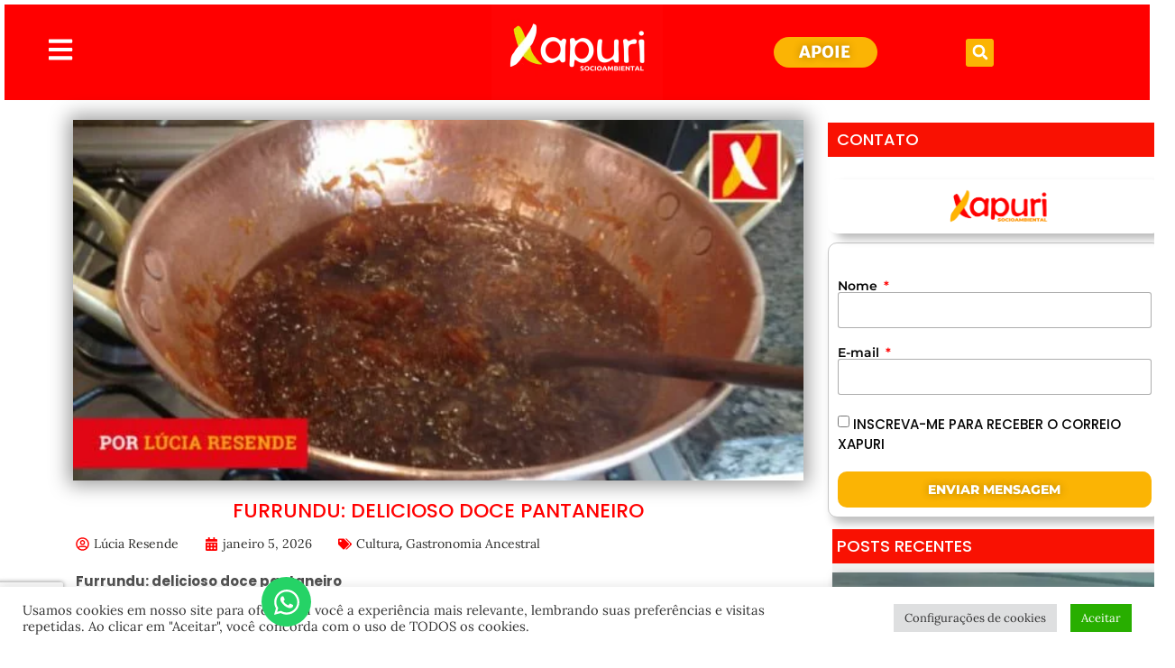

--- FILE ---
content_type: text/html; charset=utf-8
request_url: https://www.google.com/recaptcha/api2/anchor?ar=1&k=6Ld2-l8oAAAAACMIddHS-yKOplYGxhKYlQb8Grvu&co=aHR0cHM6Ly94YXB1cmkuaW5mbzo0NDM.&hl=en&type=v3&v=PoyoqOPhxBO7pBk68S4YbpHZ&size=invisible&badge=bottomleft&sa=Form&anchor-ms=20000&execute-ms=30000&cb=sdipwe8zex5z
body_size: 48856
content:
<!DOCTYPE HTML><html dir="ltr" lang="en"><head><meta http-equiv="Content-Type" content="text/html; charset=UTF-8">
<meta http-equiv="X-UA-Compatible" content="IE=edge">
<title>reCAPTCHA</title>
<style type="text/css">
/* cyrillic-ext */
@font-face {
  font-family: 'Roboto';
  font-style: normal;
  font-weight: 400;
  font-stretch: 100%;
  src: url(//fonts.gstatic.com/s/roboto/v48/KFO7CnqEu92Fr1ME7kSn66aGLdTylUAMa3GUBHMdazTgWw.woff2) format('woff2');
  unicode-range: U+0460-052F, U+1C80-1C8A, U+20B4, U+2DE0-2DFF, U+A640-A69F, U+FE2E-FE2F;
}
/* cyrillic */
@font-face {
  font-family: 'Roboto';
  font-style: normal;
  font-weight: 400;
  font-stretch: 100%;
  src: url(//fonts.gstatic.com/s/roboto/v48/KFO7CnqEu92Fr1ME7kSn66aGLdTylUAMa3iUBHMdazTgWw.woff2) format('woff2');
  unicode-range: U+0301, U+0400-045F, U+0490-0491, U+04B0-04B1, U+2116;
}
/* greek-ext */
@font-face {
  font-family: 'Roboto';
  font-style: normal;
  font-weight: 400;
  font-stretch: 100%;
  src: url(//fonts.gstatic.com/s/roboto/v48/KFO7CnqEu92Fr1ME7kSn66aGLdTylUAMa3CUBHMdazTgWw.woff2) format('woff2');
  unicode-range: U+1F00-1FFF;
}
/* greek */
@font-face {
  font-family: 'Roboto';
  font-style: normal;
  font-weight: 400;
  font-stretch: 100%;
  src: url(//fonts.gstatic.com/s/roboto/v48/KFO7CnqEu92Fr1ME7kSn66aGLdTylUAMa3-UBHMdazTgWw.woff2) format('woff2');
  unicode-range: U+0370-0377, U+037A-037F, U+0384-038A, U+038C, U+038E-03A1, U+03A3-03FF;
}
/* math */
@font-face {
  font-family: 'Roboto';
  font-style: normal;
  font-weight: 400;
  font-stretch: 100%;
  src: url(//fonts.gstatic.com/s/roboto/v48/KFO7CnqEu92Fr1ME7kSn66aGLdTylUAMawCUBHMdazTgWw.woff2) format('woff2');
  unicode-range: U+0302-0303, U+0305, U+0307-0308, U+0310, U+0312, U+0315, U+031A, U+0326-0327, U+032C, U+032F-0330, U+0332-0333, U+0338, U+033A, U+0346, U+034D, U+0391-03A1, U+03A3-03A9, U+03B1-03C9, U+03D1, U+03D5-03D6, U+03F0-03F1, U+03F4-03F5, U+2016-2017, U+2034-2038, U+203C, U+2040, U+2043, U+2047, U+2050, U+2057, U+205F, U+2070-2071, U+2074-208E, U+2090-209C, U+20D0-20DC, U+20E1, U+20E5-20EF, U+2100-2112, U+2114-2115, U+2117-2121, U+2123-214F, U+2190, U+2192, U+2194-21AE, U+21B0-21E5, U+21F1-21F2, U+21F4-2211, U+2213-2214, U+2216-22FF, U+2308-230B, U+2310, U+2319, U+231C-2321, U+2336-237A, U+237C, U+2395, U+239B-23B7, U+23D0, U+23DC-23E1, U+2474-2475, U+25AF, U+25B3, U+25B7, U+25BD, U+25C1, U+25CA, U+25CC, U+25FB, U+266D-266F, U+27C0-27FF, U+2900-2AFF, U+2B0E-2B11, U+2B30-2B4C, U+2BFE, U+3030, U+FF5B, U+FF5D, U+1D400-1D7FF, U+1EE00-1EEFF;
}
/* symbols */
@font-face {
  font-family: 'Roboto';
  font-style: normal;
  font-weight: 400;
  font-stretch: 100%;
  src: url(//fonts.gstatic.com/s/roboto/v48/KFO7CnqEu92Fr1ME7kSn66aGLdTylUAMaxKUBHMdazTgWw.woff2) format('woff2');
  unicode-range: U+0001-000C, U+000E-001F, U+007F-009F, U+20DD-20E0, U+20E2-20E4, U+2150-218F, U+2190, U+2192, U+2194-2199, U+21AF, U+21E6-21F0, U+21F3, U+2218-2219, U+2299, U+22C4-22C6, U+2300-243F, U+2440-244A, U+2460-24FF, U+25A0-27BF, U+2800-28FF, U+2921-2922, U+2981, U+29BF, U+29EB, U+2B00-2BFF, U+4DC0-4DFF, U+FFF9-FFFB, U+10140-1018E, U+10190-1019C, U+101A0, U+101D0-101FD, U+102E0-102FB, U+10E60-10E7E, U+1D2C0-1D2D3, U+1D2E0-1D37F, U+1F000-1F0FF, U+1F100-1F1AD, U+1F1E6-1F1FF, U+1F30D-1F30F, U+1F315, U+1F31C, U+1F31E, U+1F320-1F32C, U+1F336, U+1F378, U+1F37D, U+1F382, U+1F393-1F39F, U+1F3A7-1F3A8, U+1F3AC-1F3AF, U+1F3C2, U+1F3C4-1F3C6, U+1F3CA-1F3CE, U+1F3D4-1F3E0, U+1F3ED, U+1F3F1-1F3F3, U+1F3F5-1F3F7, U+1F408, U+1F415, U+1F41F, U+1F426, U+1F43F, U+1F441-1F442, U+1F444, U+1F446-1F449, U+1F44C-1F44E, U+1F453, U+1F46A, U+1F47D, U+1F4A3, U+1F4B0, U+1F4B3, U+1F4B9, U+1F4BB, U+1F4BF, U+1F4C8-1F4CB, U+1F4D6, U+1F4DA, U+1F4DF, U+1F4E3-1F4E6, U+1F4EA-1F4ED, U+1F4F7, U+1F4F9-1F4FB, U+1F4FD-1F4FE, U+1F503, U+1F507-1F50B, U+1F50D, U+1F512-1F513, U+1F53E-1F54A, U+1F54F-1F5FA, U+1F610, U+1F650-1F67F, U+1F687, U+1F68D, U+1F691, U+1F694, U+1F698, U+1F6AD, U+1F6B2, U+1F6B9-1F6BA, U+1F6BC, U+1F6C6-1F6CF, U+1F6D3-1F6D7, U+1F6E0-1F6EA, U+1F6F0-1F6F3, U+1F6F7-1F6FC, U+1F700-1F7FF, U+1F800-1F80B, U+1F810-1F847, U+1F850-1F859, U+1F860-1F887, U+1F890-1F8AD, U+1F8B0-1F8BB, U+1F8C0-1F8C1, U+1F900-1F90B, U+1F93B, U+1F946, U+1F984, U+1F996, U+1F9E9, U+1FA00-1FA6F, U+1FA70-1FA7C, U+1FA80-1FA89, U+1FA8F-1FAC6, U+1FACE-1FADC, U+1FADF-1FAE9, U+1FAF0-1FAF8, U+1FB00-1FBFF;
}
/* vietnamese */
@font-face {
  font-family: 'Roboto';
  font-style: normal;
  font-weight: 400;
  font-stretch: 100%;
  src: url(//fonts.gstatic.com/s/roboto/v48/KFO7CnqEu92Fr1ME7kSn66aGLdTylUAMa3OUBHMdazTgWw.woff2) format('woff2');
  unicode-range: U+0102-0103, U+0110-0111, U+0128-0129, U+0168-0169, U+01A0-01A1, U+01AF-01B0, U+0300-0301, U+0303-0304, U+0308-0309, U+0323, U+0329, U+1EA0-1EF9, U+20AB;
}
/* latin-ext */
@font-face {
  font-family: 'Roboto';
  font-style: normal;
  font-weight: 400;
  font-stretch: 100%;
  src: url(//fonts.gstatic.com/s/roboto/v48/KFO7CnqEu92Fr1ME7kSn66aGLdTylUAMa3KUBHMdazTgWw.woff2) format('woff2');
  unicode-range: U+0100-02BA, U+02BD-02C5, U+02C7-02CC, U+02CE-02D7, U+02DD-02FF, U+0304, U+0308, U+0329, U+1D00-1DBF, U+1E00-1E9F, U+1EF2-1EFF, U+2020, U+20A0-20AB, U+20AD-20C0, U+2113, U+2C60-2C7F, U+A720-A7FF;
}
/* latin */
@font-face {
  font-family: 'Roboto';
  font-style: normal;
  font-weight: 400;
  font-stretch: 100%;
  src: url(//fonts.gstatic.com/s/roboto/v48/KFO7CnqEu92Fr1ME7kSn66aGLdTylUAMa3yUBHMdazQ.woff2) format('woff2');
  unicode-range: U+0000-00FF, U+0131, U+0152-0153, U+02BB-02BC, U+02C6, U+02DA, U+02DC, U+0304, U+0308, U+0329, U+2000-206F, U+20AC, U+2122, U+2191, U+2193, U+2212, U+2215, U+FEFF, U+FFFD;
}
/* cyrillic-ext */
@font-face {
  font-family: 'Roboto';
  font-style: normal;
  font-weight: 500;
  font-stretch: 100%;
  src: url(//fonts.gstatic.com/s/roboto/v48/KFO7CnqEu92Fr1ME7kSn66aGLdTylUAMa3GUBHMdazTgWw.woff2) format('woff2');
  unicode-range: U+0460-052F, U+1C80-1C8A, U+20B4, U+2DE0-2DFF, U+A640-A69F, U+FE2E-FE2F;
}
/* cyrillic */
@font-face {
  font-family: 'Roboto';
  font-style: normal;
  font-weight: 500;
  font-stretch: 100%;
  src: url(//fonts.gstatic.com/s/roboto/v48/KFO7CnqEu92Fr1ME7kSn66aGLdTylUAMa3iUBHMdazTgWw.woff2) format('woff2');
  unicode-range: U+0301, U+0400-045F, U+0490-0491, U+04B0-04B1, U+2116;
}
/* greek-ext */
@font-face {
  font-family: 'Roboto';
  font-style: normal;
  font-weight: 500;
  font-stretch: 100%;
  src: url(//fonts.gstatic.com/s/roboto/v48/KFO7CnqEu92Fr1ME7kSn66aGLdTylUAMa3CUBHMdazTgWw.woff2) format('woff2');
  unicode-range: U+1F00-1FFF;
}
/* greek */
@font-face {
  font-family: 'Roboto';
  font-style: normal;
  font-weight: 500;
  font-stretch: 100%;
  src: url(//fonts.gstatic.com/s/roboto/v48/KFO7CnqEu92Fr1ME7kSn66aGLdTylUAMa3-UBHMdazTgWw.woff2) format('woff2');
  unicode-range: U+0370-0377, U+037A-037F, U+0384-038A, U+038C, U+038E-03A1, U+03A3-03FF;
}
/* math */
@font-face {
  font-family: 'Roboto';
  font-style: normal;
  font-weight: 500;
  font-stretch: 100%;
  src: url(//fonts.gstatic.com/s/roboto/v48/KFO7CnqEu92Fr1ME7kSn66aGLdTylUAMawCUBHMdazTgWw.woff2) format('woff2');
  unicode-range: U+0302-0303, U+0305, U+0307-0308, U+0310, U+0312, U+0315, U+031A, U+0326-0327, U+032C, U+032F-0330, U+0332-0333, U+0338, U+033A, U+0346, U+034D, U+0391-03A1, U+03A3-03A9, U+03B1-03C9, U+03D1, U+03D5-03D6, U+03F0-03F1, U+03F4-03F5, U+2016-2017, U+2034-2038, U+203C, U+2040, U+2043, U+2047, U+2050, U+2057, U+205F, U+2070-2071, U+2074-208E, U+2090-209C, U+20D0-20DC, U+20E1, U+20E5-20EF, U+2100-2112, U+2114-2115, U+2117-2121, U+2123-214F, U+2190, U+2192, U+2194-21AE, U+21B0-21E5, U+21F1-21F2, U+21F4-2211, U+2213-2214, U+2216-22FF, U+2308-230B, U+2310, U+2319, U+231C-2321, U+2336-237A, U+237C, U+2395, U+239B-23B7, U+23D0, U+23DC-23E1, U+2474-2475, U+25AF, U+25B3, U+25B7, U+25BD, U+25C1, U+25CA, U+25CC, U+25FB, U+266D-266F, U+27C0-27FF, U+2900-2AFF, U+2B0E-2B11, U+2B30-2B4C, U+2BFE, U+3030, U+FF5B, U+FF5D, U+1D400-1D7FF, U+1EE00-1EEFF;
}
/* symbols */
@font-face {
  font-family: 'Roboto';
  font-style: normal;
  font-weight: 500;
  font-stretch: 100%;
  src: url(//fonts.gstatic.com/s/roboto/v48/KFO7CnqEu92Fr1ME7kSn66aGLdTylUAMaxKUBHMdazTgWw.woff2) format('woff2');
  unicode-range: U+0001-000C, U+000E-001F, U+007F-009F, U+20DD-20E0, U+20E2-20E4, U+2150-218F, U+2190, U+2192, U+2194-2199, U+21AF, U+21E6-21F0, U+21F3, U+2218-2219, U+2299, U+22C4-22C6, U+2300-243F, U+2440-244A, U+2460-24FF, U+25A0-27BF, U+2800-28FF, U+2921-2922, U+2981, U+29BF, U+29EB, U+2B00-2BFF, U+4DC0-4DFF, U+FFF9-FFFB, U+10140-1018E, U+10190-1019C, U+101A0, U+101D0-101FD, U+102E0-102FB, U+10E60-10E7E, U+1D2C0-1D2D3, U+1D2E0-1D37F, U+1F000-1F0FF, U+1F100-1F1AD, U+1F1E6-1F1FF, U+1F30D-1F30F, U+1F315, U+1F31C, U+1F31E, U+1F320-1F32C, U+1F336, U+1F378, U+1F37D, U+1F382, U+1F393-1F39F, U+1F3A7-1F3A8, U+1F3AC-1F3AF, U+1F3C2, U+1F3C4-1F3C6, U+1F3CA-1F3CE, U+1F3D4-1F3E0, U+1F3ED, U+1F3F1-1F3F3, U+1F3F5-1F3F7, U+1F408, U+1F415, U+1F41F, U+1F426, U+1F43F, U+1F441-1F442, U+1F444, U+1F446-1F449, U+1F44C-1F44E, U+1F453, U+1F46A, U+1F47D, U+1F4A3, U+1F4B0, U+1F4B3, U+1F4B9, U+1F4BB, U+1F4BF, U+1F4C8-1F4CB, U+1F4D6, U+1F4DA, U+1F4DF, U+1F4E3-1F4E6, U+1F4EA-1F4ED, U+1F4F7, U+1F4F9-1F4FB, U+1F4FD-1F4FE, U+1F503, U+1F507-1F50B, U+1F50D, U+1F512-1F513, U+1F53E-1F54A, U+1F54F-1F5FA, U+1F610, U+1F650-1F67F, U+1F687, U+1F68D, U+1F691, U+1F694, U+1F698, U+1F6AD, U+1F6B2, U+1F6B9-1F6BA, U+1F6BC, U+1F6C6-1F6CF, U+1F6D3-1F6D7, U+1F6E0-1F6EA, U+1F6F0-1F6F3, U+1F6F7-1F6FC, U+1F700-1F7FF, U+1F800-1F80B, U+1F810-1F847, U+1F850-1F859, U+1F860-1F887, U+1F890-1F8AD, U+1F8B0-1F8BB, U+1F8C0-1F8C1, U+1F900-1F90B, U+1F93B, U+1F946, U+1F984, U+1F996, U+1F9E9, U+1FA00-1FA6F, U+1FA70-1FA7C, U+1FA80-1FA89, U+1FA8F-1FAC6, U+1FACE-1FADC, U+1FADF-1FAE9, U+1FAF0-1FAF8, U+1FB00-1FBFF;
}
/* vietnamese */
@font-face {
  font-family: 'Roboto';
  font-style: normal;
  font-weight: 500;
  font-stretch: 100%;
  src: url(//fonts.gstatic.com/s/roboto/v48/KFO7CnqEu92Fr1ME7kSn66aGLdTylUAMa3OUBHMdazTgWw.woff2) format('woff2');
  unicode-range: U+0102-0103, U+0110-0111, U+0128-0129, U+0168-0169, U+01A0-01A1, U+01AF-01B0, U+0300-0301, U+0303-0304, U+0308-0309, U+0323, U+0329, U+1EA0-1EF9, U+20AB;
}
/* latin-ext */
@font-face {
  font-family: 'Roboto';
  font-style: normal;
  font-weight: 500;
  font-stretch: 100%;
  src: url(//fonts.gstatic.com/s/roboto/v48/KFO7CnqEu92Fr1ME7kSn66aGLdTylUAMa3KUBHMdazTgWw.woff2) format('woff2');
  unicode-range: U+0100-02BA, U+02BD-02C5, U+02C7-02CC, U+02CE-02D7, U+02DD-02FF, U+0304, U+0308, U+0329, U+1D00-1DBF, U+1E00-1E9F, U+1EF2-1EFF, U+2020, U+20A0-20AB, U+20AD-20C0, U+2113, U+2C60-2C7F, U+A720-A7FF;
}
/* latin */
@font-face {
  font-family: 'Roboto';
  font-style: normal;
  font-weight: 500;
  font-stretch: 100%;
  src: url(//fonts.gstatic.com/s/roboto/v48/KFO7CnqEu92Fr1ME7kSn66aGLdTylUAMa3yUBHMdazQ.woff2) format('woff2');
  unicode-range: U+0000-00FF, U+0131, U+0152-0153, U+02BB-02BC, U+02C6, U+02DA, U+02DC, U+0304, U+0308, U+0329, U+2000-206F, U+20AC, U+2122, U+2191, U+2193, U+2212, U+2215, U+FEFF, U+FFFD;
}
/* cyrillic-ext */
@font-face {
  font-family: 'Roboto';
  font-style: normal;
  font-weight: 900;
  font-stretch: 100%;
  src: url(//fonts.gstatic.com/s/roboto/v48/KFO7CnqEu92Fr1ME7kSn66aGLdTylUAMa3GUBHMdazTgWw.woff2) format('woff2');
  unicode-range: U+0460-052F, U+1C80-1C8A, U+20B4, U+2DE0-2DFF, U+A640-A69F, U+FE2E-FE2F;
}
/* cyrillic */
@font-face {
  font-family: 'Roboto';
  font-style: normal;
  font-weight: 900;
  font-stretch: 100%;
  src: url(//fonts.gstatic.com/s/roboto/v48/KFO7CnqEu92Fr1ME7kSn66aGLdTylUAMa3iUBHMdazTgWw.woff2) format('woff2');
  unicode-range: U+0301, U+0400-045F, U+0490-0491, U+04B0-04B1, U+2116;
}
/* greek-ext */
@font-face {
  font-family: 'Roboto';
  font-style: normal;
  font-weight: 900;
  font-stretch: 100%;
  src: url(//fonts.gstatic.com/s/roboto/v48/KFO7CnqEu92Fr1ME7kSn66aGLdTylUAMa3CUBHMdazTgWw.woff2) format('woff2');
  unicode-range: U+1F00-1FFF;
}
/* greek */
@font-face {
  font-family: 'Roboto';
  font-style: normal;
  font-weight: 900;
  font-stretch: 100%;
  src: url(//fonts.gstatic.com/s/roboto/v48/KFO7CnqEu92Fr1ME7kSn66aGLdTylUAMa3-UBHMdazTgWw.woff2) format('woff2');
  unicode-range: U+0370-0377, U+037A-037F, U+0384-038A, U+038C, U+038E-03A1, U+03A3-03FF;
}
/* math */
@font-face {
  font-family: 'Roboto';
  font-style: normal;
  font-weight: 900;
  font-stretch: 100%;
  src: url(//fonts.gstatic.com/s/roboto/v48/KFO7CnqEu92Fr1ME7kSn66aGLdTylUAMawCUBHMdazTgWw.woff2) format('woff2');
  unicode-range: U+0302-0303, U+0305, U+0307-0308, U+0310, U+0312, U+0315, U+031A, U+0326-0327, U+032C, U+032F-0330, U+0332-0333, U+0338, U+033A, U+0346, U+034D, U+0391-03A1, U+03A3-03A9, U+03B1-03C9, U+03D1, U+03D5-03D6, U+03F0-03F1, U+03F4-03F5, U+2016-2017, U+2034-2038, U+203C, U+2040, U+2043, U+2047, U+2050, U+2057, U+205F, U+2070-2071, U+2074-208E, U+2090-209C, U+20D0-20DC, U+20E1, U+20E5-20EF, U+2100-2112, U+2114-2115, U+2117-2121, U+2123-214F, U+2190, U+2192, U+2194-21AE, U+21B0-21E5, U+21F1-21F2, U+21F4-2211, U+2213-2214, U+2216-22FF, U+2308-230B, U+2310, U+2319, U+231C-2321, U+2336-237A, U+237C, U+2395, U+239B-23B7, U+23D0, U+23DC-23E1, U+2474-2475, U+25AF, U+25B3, U+25B7, U+25BD, U+25C1, U+25CA, U+25CC, U+25FB, U+266D-266F, U+27C0-27FF, U+2900-2AFF, U+2B0E-2B11, U+2B30-2B4C, U+2BFE, U+3030, U+FF5B, U+FF5D, U+1D400-1D7FF, U+1EE00-1EEFF;
}
/* symbols */
@font-face {
  font-family: 'Roboto';
  font-style: normal;
  font-weight: 900;
  font-stretch: 100%;
  src: url(//fonts.gstatic.com/s/roboto/v48/KFO7CnqEu92Fr1ME7kSn66aGLdTylUAMaxKUBHMdazTgWw.woff2) format('woff2');
  unicode-range: U+0001-000C, U+000E-001F, U+007F-009F, U+20DD-20E0, U+20E2-20E4, U+2150-218F, U+2190, U+2192, U+2194-2199, U+21AF, U+21E6-21F0, U+21F3, U+2218-2219, U+2299, U+22C4-22C6, U+2300-243F, U+2440-244A, U+2460-24FF, U+25A0-27BF, U+2800-28FF, U+2921-2922, U+2981, U+29BF, U+29EB, U+2B00-2BFF, U+4DC0-4DFF, U+FFF9-FFFB, U+10140-1018E, U+10190-1019C, U+101A0, U+101D0-101FD, U+102E0-102FB, U+10E60-10E7E, U+1D2C0-1D2D3, U+1D2E0-1D37F, U+1F000-1F0FF, U+1F100-1F1AD, U+1F1E6-1F1FF, U+1F30D-1F30F, U+1F315, U+1F31C, U+1F31E, U+1F320-1F32C, U+1F336, U+1F378, U+1F37D, U+1F382, U+1F393-1F39F, U+1F3A7-1F3A8, U+1F3AC-1F3AF, U+1F3C2, U+1F3C4-1F3C6, U+1F3CA-1F3CE, U+1F3D4-1F3E0, U+1F3ED, U+1F3F1-1F3F3, U+1F3F5-1F3F7, U+1F408, U+1F415, U+1F41F, U+1F426, U+1F43F, U+1F441-1F442, U+1F444, U+1F446-1F449, U+1F44C-1F44E, U+1F453, U+1F46A, U+1F47D, U+1F4A3, U+1F4B0, U+1F4B3, U+1F4B9, U+1F4BB, U+1F4BF, U+1F4C8-1F4CB, U+1F4D6, U+1F4DA, U+1F4DF, U+1F4E3-1F4E6, U+1F4EA-1F4ED, U+1F4F7, U+1F4F9-1F4FB, U+1F4FD-1F4FE, U+1F503, U+1F507-1F50B, U+1F50D, U+1F512-1F513, U+1F53E-1F54A, U+1F54F-1F5FA, U+1F610, U+1F650-1F67F, U+1F687, U+1F68D, U+1F691, U+1F694, U+1F698, U+1F6AD, U+1F6B2, U+1F6B9-1F6BA, U+1F6BC, U+1F6C6-1F6CF, U+1F6D3-1F6D7, U+1F6E0-1F6EA, U+1F6F0-1F6F3, U+1F6F7-1F6FC, U+1F700-1F7FF, U+1F800-1F80B, U+1F810-1F847, U+1F850-1F859, U+1F860-1F887, U+1F890-1F8AD, U+1F8B0-1F8BB, U+1F8C0-1F8C1, U+1F900-1F90B, U+1F93B, U+1F946, U+1F984, U+1F996, U+1F9E9, U+1FA00-1FA6F, U+1FA70-1FA7C, U+1FA80-1FA89, U+1FA8F-1FAC6, U+1FACE-1FADC, U+1FADF-1FAE9, U+1FAF0-1FAF8, U+1FB00-1FBFF;
}
/* vietnamese */
@font-face {
  font-family: 'Roboto';
  font-style: normal;
  font-weight: 900;
  font-stretch: 100%;
  src: url(//fonts.gstatic.com/s/roboto/v48/KFO7CnqEu92Fr1ME7kSn66aGLdTylUAMa3OUBHMdazTgWw.woff2) format('woff2');
  unicode-range: U+0102-0103, U+0110-0111, U+0128-0129, U+0168-0169, U+01A0-01A1, U+01AF-01B0, U+0300-0301, U+0303-0304, U+0308-0309, U+0323, U+0329, U+1EA0-1EF9, U+20AB;
}
/* latin-ext */
@font-face {
  font-family: 'Roboto';
  font-style: normal;
  font-weight: 900;
  font-stretch: 100%;
  src: url(//fonts.gstatic.com/s/roboto/v48/KFO7CnqEu92Fr1ME7kSn66aGLdTylUAMa3KUBHMdazTgWw.woff2) format('woff2');
  unicode-range: U+0100-02BA, U+02BD-02C5, U+02C7-02CC, U+02CE-02D7, U+02DD-02FF, U+0304, U+0308, U+0329, U+1D00-1DBF, U+1E00-1E9F, U+1EF2-1EFF, U+2020, U+20A0-20AB, U+20AD-20C0, U+2113, U+2C60-2C7F, U+A720-A7FF;
}
/* latin */
@font-face {
  font-family: 'Roboto';
  font-style: normal;
  font-weight: 900;
  font-stretch: 100%;
  src: url(//fonts.gstatic.com/s/roboto/v48/KFO7CnqEu92Fr1ME7kSn66aGLdTylUAMa3yUBHMdazQ.woff2) format('woff2');
  unicode-range: U+0000-00FF, U+0131, U+0152-0153, U+02BB-02BC, U+02C6, U+02DA, U+02DC, U+0304, U+0308, U+0329, U+2000-206F, U+20AC, U+2122, U+2191, U+2193, U+2212, U+2215, U+FEFF, U+FFFD;
}

</style>
<link rel="stylesheet" type="text/css" href="https://www.gstatic.com/recaptcha/releases/PoyoqOPhxBO7pBk68S4YbpHZ/styles__ltr.css">
<script nonce="Ng7UjP0ZyLlZynqSR1xphw" type="text/javascript">window['__recaptcha_api'] = 'https://www.google.com/recaptcha/api2/';</script>
<script type="text/javascript" src="https://www.gstatic.com/recaptcha/releases/PoyoqOPhxBO7pBk68S4YbpHZ/recaptcha__en.js" nonce="Ng7UjP0ZyLlZynqSR1xphw">
      
    </script></head>
<body><div id="rc-anchor-alert" class="rc-anchor-alert"></div>
<input type="hidden" id="recaptcha-token" value="[base64]">
<script type="text/javascript" nonce="Ng7UjP0ZyLlZynqSR1xphw">
      recaptcha.anchor.Main.init("[\x22ainput\x22,[\x22bgdata\x22,\x22\x22,\[base64]/[base64]/[base64]/[base64]/cjw8ejpyPj4+eil9Y2F0Y2gobCl7dGhyb3cgbDt9fSxIPWZ1bmN0aW9uKHcsdCx6KXtpZih3PT0xOTR8fHc9PTIwOCl0LnZbd10/dC52W3ddLmNvbmNhdCh6KTp0LnZbd109b2Yoeix0KTtlbHNle2lmKHQuYkImJnchPTMxNylyZXR1cm47dz09NjZ8fHc9PTEyMnx8dz09NDcwfHx3PT00NHx8dz09NDE2fHx3PT0zOTd8fHc9PTQyMXx8dz09Njh8fHc9PTcwfHx3PT0xODQ/[base64]/[base64]/[base64]/bmV3IGRbVl0oSlswXSk6cD09Mj9uZXcgZFtWXShKWzBdLEpbMV0pOnA9PTM/bmV3IGRbVl0oSlswXSxKWzFdLEpbMl0pOnA9PTQ/[base64]/[base64]/[base64]/[base64]\x22,\[base64]\\u003d\x22,\[base64]/[base64]/wo7Dp8O4wrjCoMK+LwjDiHbDrsOTHcOyw7hsV3E6YSLDj1pxwpLDhWpwV8OXwozCicObejsRwpMMwp/[base64]/w6JsTMKkIwDCo8OUB8KtwrLDo8OQwqgEbX/[base64]/[base64]/wqM2GnPDplzCjwrDm2dIBj/CsjoxcsKsF8KbemPCrsKPwrnDjWzDl8OUw5ZcaipTwpdcw6/Cok8Rw63CgGtPcAzDmsKzGmttw7BjwpUAw5HCjyB1woXDkcKndF09IAxzw4MuwrzDkykxacOYXBAZwr7DosOUTsOSJEPCrsO9PcK/[base64]/w7YQaTLDhsO4VR0iJcKUw4M3w5sOHQZqwpETw7hqfy/[base64]/[base64]/Dg8KBw6HCgz7Dl8OOw4HCuHZ2wqrDjsOMwqPChMK2XkXDvsKSwq5/[base64]/[base64]/CvMKIw6IjDmV6CXXCoQXCv2BVw5JmwrTDt3AlwobCg27Doz/CosK5eRrDmSLDhkQ/[base64]/Cv8OnKMO7WEEewqbDgMOAw7jDlMKsw5h3w67CjMKwBcOhw7bDtcOraAF5w5/CsGHDhWDCgQvCqgvCmXTCn3pbXGM/wrNHwp/DqWFpwr/Do8OQwpLDqMOmwpslwrc4NMOPwpoZBwQzw55eGsOjwo9Ow74yJy8kw6YEKgvCg8OpFwtIwq/DkCjDoMOYwqHCrsKpwrzDp8KDGsKLccKIwrUDCglYIgzCucKOaMO3BcKwC8KEwqjDnhbCrjnDlnZya1J+OMKTQG/Cg1TDgV7Du8OlM8ORAMOrwqkOf0zDpMOew4bCusKQHMKUwrlMw5DCg0fCoQlxNnZNwrjDh8Ozw4jCrsKFwocTw59kM8KWA2PCvsOww4IIwrXCt0bCvEEgw6PDt31jWsOmw6/Co292woRVHMKjw5FLADBuXjNDYsK0T1QcZMOPwrIkTlVjw6Fywo7DvMKhcMOWwpbDr13DusK6DsOnwo0RbMKRw6JAwpkDVcOtfMOVYUPCpXTDukvCk8OEQMKDw7tTasKOwrQHUcOBAcOrbxzDs8O5By/CoS/DmcKeR3fCmyBpw7Upwo3CmcOaFgnDvcOGw6dQw6HDm1XDjTnCjcKGLg0bfcKVa8O0wo/DgMKOQMOMWTNPIC4WwqDCjVzCmcKhwp3CtMOgccKPEQrDkTcjwqHCncOvwqjDmcKGNx/CsHM5wpjChcKjw4dPIxrCjjN3w5x0woTCrz0+DsKFWDXDtsOKwrVxeCdIR8KrwogFw4/CgcO5woMZwqbCmnc5w4QnPsOTV8KvwqZCwrLCgMKKwo7CszVnOx7DjmhfCMOUw6vDm20rE8OBEMOvwrvCpzkFLjvDisOmMX/CpmMFJ8OjwpbDjsKgNxLDk0nDgMO/B8O/PHPDp8O8EsODwr7DkkZOw7TCgcODZMKoT8Ozwq7CmAx6SzvDvTrCqQltw6NawovCmMKWWcOQR8K/[base64]/Cr8KNw6zDvTXDl8OESGbDpcKnwq9Kw7gWRxFkSm3DkMO1FsO6UVlMVMObw4JLwozDkn3DgnERwrvClMO0CsOlP3nDvi9dw61ywrTDgMKpfADCqXdTCsOHwojDlsOHXMOWw4vClUzCvTAlDMKRbXlbZcK8S8KcwqsDw64NwpzCpcKqw6TDinIEwp/CvnRGF8O+wrRnUMKqM3FwHcO2w57ClMOaw7nCpFTCpsKcwr/DgE/Do1bDjh/DqMK3LHvDiDPCilPDiR1+woN5wo5owpvDhT4cwr7CgntLw4XDtBrCllHCmRrDv8KFwpw0w77DnMKaGBPDpFbDrgRYLknDqMO3wprClcOSPcKjw5sXwpbCmj4Ew7nCmGJYRMKqw6vCn8KoNMKfwoEWwqDDtcOjSMK3wpjCjhXCk8O9EXZaCyF/w6LCsQfCgMKawr5uw6XCpMKjwr/Ct8Kaw6AHCCI2wrEywpxwWw8SbcOxHmzCmEpRcsOlw7tLw5RYw5jCvxrCgcOhNWHDo8Kdwp1hw6QsX8OxwqfCsX5CBcKIwo94bX/DtlJ3w57DoDPDpcKtPMKiKMKqGMOgw6gQwqTCp8OPe8KNwp/CtsKUTCAkw4U/w7zDq8KGe8O0wqZmw4TDo8KlwpMZdnjCv8Khf8OXNMO+bWNAw5gvdGtmw6rDmMKhw7p9bcKOOcO/DMKFwr/DlXTCunhbw6/DrsOUw7fDgiLCpk8gw5M0ZDbCqGlaF8OCw65+w47DtcK0PSQyGsO2IMOMwojDvsKVwpTDssOyJX3Dh8ODHMOUw7LDji/Du8K3BVQJwpgCw7bDtMKCw64uFMKCN1bDksKYw5HCqEHDocODWMOMwrJ9EhtoLT1sKRJkwrbCksKUUUt0w5HCmiokw4VhFcOzw5bCnsOdwpfCsh9BZywOKQF3PjdOw4bDv30oB8KxwoIpw47DlEp2ecOiVMKNWcKww7LClcKGBjx/fg3ChEIVb8KOWXnCgX0BwojDscKGaMOnw6DCsm3CusKrw7RKwoJxFsKEw7LDksKYwrIJw4vCoMKUwr/DvFTCmB7CrjLCmcKLw7fCikXCs8O0w5jCjMK+fxkBw4AlwqNZTcOiNFDDocO8IjPCtsOLJ0jCswPDpcKXJMK0aEYvwr7Csk4sw5VdwrcSwoDCpx/Dq8KzFcKDw5wTUCcCK8OIXcKkIWrCs0hJw60RW3hqwq/ChsKFeW7Cu2TCucOaL2TDtMO/QglnEcK+wofCjCZ7w7zDmsKJw6LClko3d8OiZxErVgJDw54paX5/dMKuw41qNmwkfBbDmMK/w5PDl8Kow7lYWQsGwqzCjD/ChDnDicOWw6YbE8OjA1J+w4RCFMKPwoAGNsKkw5AIwp/DiH7Cs8OwG8O5e8K5BMORIsOGGMKhw60aJ1HDlivDn1suwpxGw5FkBXFnC8KvFcKSHMOwXcK/[base64]/[base64]/DscOmwoDDmcKbNsKNwpAtd8Kowq7DnxrCi8OdHcOaw6IVw77DlBp8dwTCocKYFURHBsOLDhFWBTbDih3Dt8O5w7/Djg9WHxwxEQrCqMOBZsKEOjApwrMBKMKDw51uCsOoM8K2wpxfND0mwp/DmsOMWm/Dl8KYw5N9wpTDucK0w4DDjEbDvMOfwr9CNsOjYVzCscOGw47DjBlfGMO5wodiwqPDv0YKw47DpMO0w5PDmMKrwp4Dw4XDhsKdwod/CARiIGASSA7CiRVIJmsoYwgCwqd3w6J4cMKNw6tLPjLDmsOkHMKYwoMIw5hLw4nCjsK5TQdmAmXCj0I3wrrDsz9bw5vDkMOQV8K2ORvDtsOxdV7Dv1gRfl/DuMK6w70yQMOTwo0Zw71Bwppfw6zDg8KHXcOEwp1dwr0xH8Obf8KEw7TDqMO0F2x1wovCtCoGLRF3e8OtXSNXw6bCvmLCrFhpQsK6P8OiMxfDilPDt8OAwpDCmsO5w6d4KmzClQNdwpFlVE8IB8KXfWBvCHbCtz17XH5YUWVLc2A/HBXDnzcNVMKNw6EOw6nCt8KuCcOdw7lZw4h0d17CtsOgwp1kMRDCuXRLwp/[base64]/w7vCt8ObSmVrSsKXw5fDo8KPw7HCsMKqM03ClsOLw5/Cj07DtwfDmhIVfQjDqMOowowrLsK4w5RYFsORYsOiw6MzaDzDmgzCmB7ClEbDq8KDWALDtltywq3DhBvDoMOfOSkew57CmsK0wr8/[base64]/DmRbDqxzCnAfCj1lGwp48XX7CjUnCim0NBMKiw6rDuMKBKh/DhkZhw7bDscOnwq1QHXHDqcKMZsOQOcOmwqk0QwvCkcKeMxbDpMKjWF0ecsKuw7nDgC3DiMK9w5fCoHrChRofworDg8KYSMOHw6XCisO4wq/DpGTDjBVZLMOfE2zCv0/[base64]/DpMKVFV1FwpJ2w5rDoErChhNsVw/DjcKGFMKAwr0gURI6OTkiR8KEwrtPHsO1a8KEbRBvw5zDtcKpwoMoFHrCsDvCvMKFEGJ5fsK6Sh3DnljDq2FGZBcMw5rCg8KPwqzCm3/DmsOrwqkpPsOjw5XCrV7ChsK/McKcwpEyOsOAwqnDmw/CpRfCqsOow63DnDHDosOtRcOEw6/DlHYYHsOpwoBhTsKfbnV0YsKrw5oYwpR8w4/DrXoKwrTDlFdVSXR4ccK/DHU8LADCoH50dkxKPhBNbxnDim/DlB/[base64]/Cr1LDmsK7NsO1wqRANTTCiArCh8OowpnCt8KUw4PCsXfCtcO9woPDjcOUw7LCu8O7F8KscFYFLTPCssObw7zDshITQRJBAcOZIgBmwpzDmD3DucOqwoXDr8Osw6PDoQHDuTANw7zCrBfDiV1/w5fCnMKdJsKQw53DjsOww7ARwpMvwo/ClVsrw7Rcw4lIQsKOwrrCtcO9NsKzwpjCuxfCpMO+wrjChsKsR3vCjcOGw5s0w7RIwrUNw5sbw6LDiWTChMKKw67DqsKPw6PDncOow4VnwqnDigjDilY1wpPCrw3ChsOGLC1qeCrDuHLCinIWB1VPw6DDicKLwr/DmsK5IMKREmJ3w4Nhw7cTw6zDr8K6woBVNcOSNk0kNcOhw6oQw7MlaFt3w7coWcOWw5ocwrnCmMKrwqgTwr/DrMKjTsOPLcKra8KLw7vDscO6woY5Zz4LWEw5NsOHw5nDgcKMw5fCv8O1w50dwpI1LDELTW3Cuh9Vw70oA8OBwpfCqRHDocKrTkDCgMKpwr/CssKzJMOXwrnDlMOsw7bCn3jCiHoFwrzCkcOXw6cMw6Erw7zDr8K/w7ohUcKNGsONbcKzw6PDnHskZE4Kw6nCpxd0wpzCt8OQw4xJGsOAw79Sw6fCn8KwwqtswqE4OBsBFcKIw6ljwpNkQ0zDvsKqPxUYw54YLWbCisOew55pI8KEwr/DvjEkwp1Aw4LCpG/DjEZNw4PDjR0dDGBQB1REA8KVwrIiwqAuQcOSwoo3wqdsIQfCkMKEw4JAwphYF8O1w7vDshcjwpvDtlrDrjkAEE0vw74kG8K6DsKEwoYYwq4ZcsKcw4/CrXjDnx7CqcO1w4vCjMOndiTDqCLCtjphwqABwoJpcAsDwoTCocKCAFMuZ8O7w4RzMVocwpkIFC/CmQVyeMOuw5Qkw6RLf8K+bcKzUxUFw5fCgDZYCglnV8O/w6cbasKRw4rCmmYnwqXCl8O2w5JRw4FMwpDClcOkwpDCscOJMTfDocOJwpN6wpkEwrBBwrR/PcKHdsKxw5cLw5NBIznCjTzDrsKbR8KjXU47w69Ja8KBXCTDujEMQMOGHcKrEcKtcMOww6TDlsKcw7DCgsKOIcOQb8Oow6XCrUYewoDDhhHDg8OqSWzDhnxYFMK6VcKbwqzDozpRfsKECcKGwoMUTMOucx0sXCrCkgYVwr3Dk8Kswrd6wpxGJAVEBj/[base64]/CuiLDkcKtw7/DuWt+w5xKw6Vow7fDmgzCnMK5w6TDo8Kzwr7CuwlmEMKgdsOGwoMMY8OgwpvDksOMPMO6b8K3wrvCj1c4w7B0w5HCncKFDMOnGHfCscO6wpFJw5PDgcO+w4DDo3cUw7XDn8OHw4IywojDhlBuwoZGAMODwobDsMKaIz/DpMOuwpRWacOaU8OGwrPDmUHDvyA0wq/DkEV0w6tKHsKHwqABHsKwcMKYEElxw6Z7ScOMDMK2O8KUI8K8dsKSfBJNwogSwpHCgsOIwpvCusOBBMKaVMKjScKTwprDhhgRK8OAFMK5P8K5wqQjw7DDllnChAxwwp9oTVfCmEFLUlXCi8Kiw7oGwoAkD8O5L8KHw77CtcK7BGvCtcOWWMOecCk6CsOpTwh/BsO6w4oTw4TDojLDpgXDoy9tPRsgRsKJw5TDj8KAZ0HDlMKrJcO/McO/wr3CnTAFbiROwqzCmMOUw5BOw4LDqGLCixLDimMUwoPCpUHDvgvDmVgEw5AxInRfwrXDlzbCosO2w4/CmjbDoMOmJcOAOcKGw6YscTwBw4pJwp54UDTDlGzCkXfDtjHCtwjCjsKSKcO+w7kDwrzDtUrDrMKSwrJDwo/Dj8O0ICdPKMOtIMKBwoMHwoVMw6t8LBbDhTnCiMKRfCTDscKja2V5w5NVRMKPw7IBw6xtWXA2w4XChE3Dpx/CoMOAQ8OpXn/DihY/UsKcw4XCi8OrwobCjmhjNB3CunfCqMOFwozDlynDtmDChsKaWmXDtTfDg03Djx/DgEbCvsK2wpswU8KVI1jCi3dLIjzCoMKMw5QmwrktZ8Otwr55wp3DoMKEw400w6rDicKCw7LCk1fDnhMMwoTDowXCiCtMZmFrf1AEw4ljQcOiwrx5w71xwoHDoRPCtGJKBxldw5HCjcO3OgYiwo/DisKjw5/ClsOfIDHCkMKaS0nCkD/DpEXDjMOMw57CnAglwpsTXA1WM8KFD1TDjgoMfDPDscKVwozDnsKnURPDusOiw6cDDcKgw77Ds8OEw6bCqsK3esKhwq5Uw68zwqjClMKzwpzCvMKXwrLCi8KJwpvCghpZDwfDk8OZR8KtAVpnwpVZwrXCscK/w73DpB/[base64]/CscKaMHZXw4ULU8KPwoM7VMKFw6w/GFLCt03DoxtYwrjDtsKgw7Elw5loDB7DssOEwoDDkg40wpHCgy/[base64]/wqlqGMO2GB7CpxPDuXbCoAjDnXLCsxM4ecOXKMK7w70HPz4GMsKCw6zCuRo9ecKZw4V2XsKSbMKAw40ewrVnw7c1w6XDkhfDuMOtaMORC8OcHHzCqcK7wrQOJ0rDmC1Bw5F1wpHDnlchwrEcXXgddl/CgwVRI8K+K8Kyw4IwVcKhw53ChcOFwqIHNQrCuMK+w7/Dv8KQCMKNKw9MMEBkwogKw6MJw4c4wrDCljHCosKQw5UCwqZ+R8O9BATCiBt5wpjCpMOcwrzCoS/[base64]/CtsK2w4U/[base64]/fMKFwqEUw7zDrMOIVsKrw4bDpsKQwokNI2zCtsKnwq7Ch03DoVMow5VLwrVGw5XCk1bCusOdQMKuw7ACScKxa8Kiw7R+NcOjwrBgw6zCj8O6w4zCjwDCsAR7cMOmw4IXGB7DlsK9PMKqQsOkZioPBQ/CscO0eQEpaMKQUMKTw7RKbiHDjX8LVwpcw5xOw7kEWcK6X8KSw7bDsSrCjVpzRVnDpzLDqcKAKMKbWjFZw6EceTfCv09jwoksw6HDhMKINFDCkWDDgsOVWMKYMcOuw5gKBMOOJ8KrLEvDnSlECsOPwpLClg42w6DDlcOvW8OyfcK5GU19w5ZXw61uw4JfIS42fE/CpgjCo8OqDXAEw5HCscO1wqnCmx5fw7YcwqHDlT/DpxQ1woHCocOjCMOGNMK2w5JLCMKywosywr7Cq8KuYxQGJMOFLsKmwpHDiHI+wokowrTCrFzDkVJpCMKIw786wokVAELDvMO/UUrDn1J5TsK4P0jDj0fCrFHDuQlhO8KEDcKOw7XDosOkwp3DoMKvG8Kaw4zCkAfDt0zDjXo/wpY6w4VFwrwrf8KKw4HCjcOHXsKIw7jCjD7DisO1UsOdwqDDv8Oqw5rCoMOHw79+wrB3w5lXeHfClCrDpykQDsKwD8ObX8KGwrrDqj4/[base64]/DyZLw7rDvGtcGsKdw4sRHcO3XnbCrwLDl2XDnhM3CC/DucOuwpVkBsOWMhjCoMK6GFNRwpfDuMKfwqfDiWHDgXxkw4Ioc8KmOsOKEmQxw5zCnh/[base64]/[base64]/DkEPCgMOow4t5Sg/DhnTCuF1cwrckPsKoGcO0w7tKSFFPSMO6w6R2ecKSKAbDgRzCuT5iUWtia8K5wqddcsK9wqZBwpRow7nCi0x5wptzVxzDlMOke8OTAgbDpB9XJVPDk2/CoMOMasOTFxYCU2jDq8Onw5DDqX7Ct2UTw7vCv3zCsMK1wrjCrMOeCcOSw5vCt8KdZgkoGcKRw4DDpWlow7bDvmnDsMK8DHzCtVRrcWA2woHCl1nClMO9wrDDjW57w5AAwogqwqU3L2TDsC/[base64]/wrdvworCusKbwpPDiTQ2BsKQL1zChW/Cp3zCnEzDjn8iwqU/HsK9w57DrcKqwr5ESHPCuE9sNkTDl8OOQsKaPBtYw5UGf8K/ccORwrrCncOuBCPClsKnwq/Dn3F+w7vCh8OhCcOefsOZHTLCiMOpa8KMfTNewrgcwpfDiMOzGcOGZcOmw57CunjCtVU1wqXDhBDDg344wr7CnVMFwqdFA1MZw5Zcw75HXRzChDHDpcO+w4nCkGvDqcK8C8OBXW4wOsOWDMOGwrbDtWfDn8OTIsKNOD/Cn8KYwpzDrsKsCgzCjcO9JsKIwr1BwrPDrMODwoPDvcO7TTXCmV7Ck8Krw6kAwojCrMOyBzwSBUVJwrTDvWFOMg7DmFtxw4nCtcK+w7BHDMOTw55DwrlTwpxEdi3CjsKvwoF6ccK4w5MsWMKFwrNgwpTCuTxNE8K/wo3Cu8O4w59ewoDDgRnDoXgbKTU5UEPDocKlw4hIBkAYwqvCjsKZw6LCkFjChsOjbWo/[base64]/Dpk/CpnfDuTfDqcK0aTPCt2UfW8KUw6BSwqvCtX/Cj8KrZHzDsRzDvMKtYcKuPMKBwq/ChFEZw6Y2w44VCMKkwrZwwrPDuVvDmcK7DlzChiwAXMO6E1fDgwwbOE1ARsK0w6zCq8Omw59dGljCmMO1fRRiw4g0EHHDgHbCrsKxTsK8QcOsYcOiw7fClgzDvFHCpMKsw4Fsw75BEMK/[base64]/DoMKHwrZOUcO4EHbCpMOxLXIgwpPDgF7CqMKLfMKbZEsoZRzDuMOaw6PCh1TCuijDucOYwrEWDsOUwr3CghfCuAUzw7dPIsK3w5XCucKHwpHCjsO/[base64]/ZsKHBcK+wqppNj/ChHbCklE7wqV9N3zCg8K4w6TCqw0hLCVAw65nwq54wp07NWjDmXjCq3FRwoRCw7sZw613w7rDqlXDpMOxwo7Dk8OxKxt4w5TCgVLDl8Oew6TCqDvCoUp1SFpJw6/[base64]/DhcKiwofCrkbCqB1rF8Kbw7h/dRDCksOqw5EQDyhAwqcdV8K/[base64]/DikXCoi3Cl8KZw6TDmcOUwpDCnH/[base64]/Cr0bDnsO+w6Aow63DrcOhwr3Du8OIw51THnc1ZMK3Zic6woLDgcORPcOFecOwPMKKwrDClSJ6M8OQVsO2wqhEw6XDnjfDolLDucKkw7XCj2xCZ8KOEV8tFQPCicO+wqoIw4/Cj8KQLkvCoxI8OsKSw5JPw6Q8woZXw5DDjMODRQjDr8KmwrnCoRDCusKnRcK1wr1gw6LDri/CtcKWdMKURUxcD8KcwpLDund2R8O8R8KSwqlmacOVJTAZCMOyPMO1w6HDgSNeExgWw6vDusOnMm3CrcKOw6bDkRTCp1jDogfCsjAWwrTCrsOQw7PCtzAyKDRSwrRcP8KMwqQmwrDDpjzDrD3Dv3ZhfjzDvMKNwpfDv8OjdjLDmjjCu3nDoTPCi8KfHcKRJMOqw5V/[base64]/Dv8OzHsONw5PDnMKJwpBqw5LDuA0cJHDCmyQyeV4oGkQAw6wXIsO9wrFKFBvCqD3Dj8OEwp95wq1tJMKvDFbDsSs0d8KuUjZ0w7PCo8OgR8KVAHt0wrFQE23DjcOjUh7DhRJMwqjCgMKvw7A8w4HDrMKcScOfQGDDqS/CtMO2w6nClUY3wprDmsOtwqHDiDgKwoB4w54pdcKQP8K0wobDnGVhw4QzwpDDgQp2w5vDtcKaBCbDj8OgfMOYIxRJOBHCu3ZUwqDDs8K/CMOxwp3DlcKOVyZbwoBbw6JLVcOnBsOzQigAeMOXdihtw70NLsOMw7rCv2pNWMKubMOjKMK6w5JFwp43wovDm8OQwoLCpjIsdEDCmcKMw6gjw5MvAQXDsh/DrMOXFx7DhMK1wpTDpMKWw7PDqBwvVnURw6llwqnDisKNwq4XUsOiwrjDmEVbw57Cjh/DmCfDjMK5w7UcwrIAWWUrw7RtI8OMwr4sQybCnVPCgTddw4NCw5R+DFrCpAfDvsKzw4V/NsObwr/CisOacD8Lw5RjbBZiw5gMPMKpw794wqJSwrMwd8KVJMK1wp1JexZyJ33Chj1oC0nDuMKNDcK+N8OKCcKaHWkXw4A/TybDhkHClcOIwpjDs8Ovwr1hPVPDjsOeKWvDkRVOZVlWC8KiHcKSeMKHw5XCqjDDocO5w5/Dmm4WFTh6w47DqsKqBMOcSsKawosXwqjCjsKVesKVwqMFwofDmDI6Mipxw6PDlEsxEcO/wr9RwrDDtMKjcy8BfcKlEyDDv13DnMK1VcKffkXCj8OpwpLDsEPCrsKfYDoOw5V1HkTCi3xCwqFEesODw5UmLMKmARHDjjkbw7gCwrfCmGZcw51yPsKWCXLClgvDq2lxKFVwwrJvwp/Cj2pZwp5dw4lNdwzDu8O0MsODw4zCkGMKTx1iNzPDpMOVw6rDp8K1w7JYTMOdbFdfwr/DoClGw63DgcKkJy7DlcKSwqZCOEHCiRtJw7oGw4HCmnIaX8Oual5jwqkKGsKkw7IAw5xjc8OmXcOOwrJnPQHDi2fCl8K2OMObIMKOMsKQw7DCj8KywrwDw5zDqFkCw7LDix7Ckk5XwqszF8KbDg3Cq8OMwrjDo8OfS8KCZsKQOGc8w5k7w7sjNcKSw5rDpW/Cvy1dMsONBcKhwpfDq8OxwqbChcK/wpXDq8OeXMOyEDh0EcKOJGbDicOrwqZTbCwcUUbDnMKLwprDvyN7wqthwrc6PSnCh8Olwo/CncKZwqkcLcOZwpPCn23Dn8KzRBUvwoHCu1w5SMKuw7ADw6JhT8K/ZVpvHGY6w71dwoTDuR4Uw5PClsK/[base64]/CncO5CMOTUsKpwoBiw5rCkX/[base64]/Vx3CjSnCt8OJdMOowpTCsxwgRkYowozDocO/[base64]/[base64]/wqFOCcKLVsK7w4XDuRjClE/Du1d+WQ8nAm7CuMKRAsO4L3lUOGTDvDdjIAYHw64fJn/[base64]/DsMOewrQ3R3DDosKMwqPCm0kXw5zDg8OhSnzDl8OFTRrCh8OLKBrClk47wpbDqifDo0kGwrxjasKVA3tVwqPCisKRw6rDvsK5w4HDi0IRbMKsw7nCpsODLkp5wobCtk5Pw5nDtGBiw7nDlsO3JGPDu2/CpsKLD112w4TCkcK1w6Mxwr3Cm8OWw7VKw7bCjsKCLF5BKyxvNcKrw5nDgkkSwqciM1XDhMOxScOnLsOHAjRxwoHCij9WwoHDkm/Dg8OPwq4SasK/wopBScKAbMKPw6UBw6TDtsKrRUrCu8Kjw6/CisOFwpDCssOZAxcQw64qTXvDrcKVwqrCpsOuw7jCl8O3wojCvnfDhUF4w6jDucKkGz1ZdS3Drj9uw4XClcKMwpjDrFDCs8Kuw4Vgw47Ci8Kew6dJecKYwr/CpD/[base64]/[base64]/Dohp9wrJRIcK7wojDnydmw4AiXMO7SHsmRFpmwozChEAGJcOyQsKeDX84fERFDcOFw6/Cp8OuWsKgHAZuKm7CpCE2chLCo8KGwqrCpEbDtSPDmcOVwrjCoy3DhRvCkMOGFsK1YsKfwofCp8OvAsKRZMKDw5TCnS/[base64]/CtcKKF8OQGMKUwp/CucK0w51kw4HCj8Klw4tzP8KQS8OmDMOXwq/[base64]/DoGzCvBQsScOzNsOAwrQmw6XDtDp1wrbCjMKvw53ClgnCsQ0KEBjChcOkw5IwJE9gLsKcw6rDghrDj3Z1PwfCtsKkwoLCkcONaMKJw7XDlQcdw59KVl00G1bDpcOEUcKMw410w6rCtAnDvzrDh25KY8KoGmxmRmZ/[base64]/CosOjw51vQD9lKMOnwpA7VMKgAMKkw4ZRw7RbRTnCoHJyw5rCr8K7E1kjw58hwrxtQsKzwqLDiXHDr8O+aMO8wp/CqxwoHhXCkMOYwrjCgTLDjEtowopQf1fDncOYwqo2acOIAMKBG1dHw4XDhVQ/w6JEYlbDncOZIntKwqpkw4XCgcOZw5Q5w63Cr8OIasKtw4dMTVZxMRVnasOBG8OMwpsSwrcmw7BEasOZPzNKNGYDw6XDt2vDgsOsN1IAdjhNw7/CgU1efm1OM3nDslbCkSsdekY8wrvDhVXCuylBeEJQVkJyLMKyw5UUbAzCrcKlwoIpwoAOe8OAAcKrLRxTCsOLwoFbwrEKw5/CusOzS8OyFmDDu8OSLsOvwpHDqWdywofDqxHDuhnCl8Kzw73Dj8KSw5xmw4FtVi0Jwpx8Xx1Pw6TDpsOyLMOIw57Co8KgwpwAYcKeTWsaw4VsBsKdw6hjw5JmXMKrwrV2w5kawoLCusOjHxvDqj3ChsOwwqfCqi5/QMOhwqzDuRYbS0XDo3pOw6UGKsKsw4VARXHDpsKdcxwSw6EicsOPw7DDgMKQHcKeVMK3w5vDkMK/UwVpwr0cRsK2SsOfwozDt0XCscOOw7TCnSU3VcOjCBvDvQA1w5tMWX9fwp/Ck05fw5/CsMO/w4Q9Z8Ohw7zCmsKQRcO7wpbDsMKCwq3CujfCsHdBSFPDicKrCkNSwrTDiMK/woptwr/DvMOfwrHCmWB0d3o4wqhlwrnDnhYcw5tjw6tXw7TCksO/XMKjL8OFwrTCisOFwpnCmX8/wqnCoMKNBBsaKcOYA37CpWrDlmLCiMORSMK9w77CnsOPeXXDucKvw5kSfMKTw6fClgfDqcKyaSvDt0/ClVzDh3/DkcKdw4VUw5vDvz/Cp2VGwocJw7ULM8KhJ8Kbwq99wqV0wpPCp1PDr0wKw6XDohfCqVLDjz1cwp/DsMOlwqJZT17DhhHCoMOww7M9w4jDt8OJwoDCgXXCkMOKwrbDicKxw7INDgHCqHXDrTYFFEnDqWcqwpcWw5HChlrCtXzCtMKswqTClz0MwrbCvsK1wpkRH8Ovw7dsIU/[base64]/[base64]/DpjNlNsKQMcKbchnCrUBwwoAFwqIYXcK1wp7CpwfDrEAwU8KKT8KVwootO1AADAMifsKgwqHCq3rDjMK+wpDDmShfJjZuahV/[base64]/bVTDmMOww7/[base64]/Di8KAQlUcXsOfw7TDrg7Ds0TDu8KLwr7Cp8Onwq9Jw5AoHnTDp1XCnRXDlzPDtDfCrcOOIMKFf8Kvw77Djk86al7CqcKQwpx+w799UTbCtAAZKRIcw4lRREFVw599wr/CisOTwplHT8KrwqFPI2hQPHbDg8KfKsOhWcOmegtywq1EC8KfQ3ttwpcRw4Ulw6vCvMORwrdwMwnDisKMwpfCiwNPTHF6SMOWJ2fCpsOfwoljZsKWJloWE8O9ZMODwoZhXF0oEsO0fGnDriLCp8KGw5/CvcO7dMO/wrIMw6TCvsKzJjjDtcKCbMOpQhZ8SsOlCFHDt0Q7w7fDpyXDi3zCuH/DtzjDvlMLwqPDpAzDk8O5OR5PKMKVw4Vzw7kjw4fCkBggw4VqLsKhBhfCucKKFsOOR2fCsAjDqxIyEjsMU8OOP8KZw40Ow5t1IcOJwqDCkHMLMHjDl8KawrEGJMOqPybDl8OhwpvCm8ORwq5EwoxkH1lATHfCnwfCmkrClWvDjMKJbcOmb8OUI1/[base64]/Cki52XBZZw7pmTSrCncOqNXrCuUdWwoUXFi0Dw6PDm8OVw5zCvMOfw51kw7jCuxtlwrHDlsOhw7HCtsORRwF1McOCYQnCssK9Y8OFMAjDnARvw77Du8O2w6LDlcKHw7BTZ8OMBDfDoMO/w4caw67DqzHDlcOEZcOpecOHR8OTTFVLw79JGsKaAGzDk8OGXhfCmFnDqDEcVMOYw44swpMNwoBJw6Rlwoppw79oLkktwoN1w6kLa1HDtMKaIcKjW8KgB8KyYMOfT2bDmW4Sw7NIcyvCmMO8JFM3WMKKdy/[base64]/bMOiwqk6woYIdhXCojMhw4nCjCc4w6AaGgHChMK0w5/[base64]/d8OqZxzCm8KPwo12wpHCm8OrKMKbwoHCicOOwqMXdcKBw5UqZjzDlS9YcsKmwpbDhsOow5QxfFnDoAPDscOhQ2jDrxtYYsKJG0nDg8OiUcOkA8ObwoNHbsOjw6/Du8OWw4DDr3VYPgfCslk5w78ww7gPYMOnwqbCl8KAwrkcw6TCpHoYw4jDksO4w6jDqDBWwoIEwrYOKMK1w6XDogLCkUTDmMOjYcOMwp/DncKtJcKkw7DCnsO0wpljw6BBTBDDvsKAEwNVwrDCisOVwqXCsMKxw4N9w6vDnMOUwpY/w6XCqMODwpLCkcOLdi4rSAPDhcKRAMKCInPDo1ota3vCsSA1w4XCrgrDksKVwoR5wo4jVH46Y8K/w5gAK3tuw7fCrR4two3Cn8KMMGZqwo4dwo7CpMOWFsK/wrbCj1haw6fDjsOeJEvCoMKOwrbCkRAJGUZXw6UrLsOMVDzCiBfDo8K9CMKmLMO4woDDqTPCq8OeRMOYwp3Cm8K2OsOawrNPw6jDlhdxccK0w69rAjLDuUXDv8KdwrbDg8Kmw7R0wrjCnQI8MMKAwqN1wrhpw6VWw67CoMKZMMK3wqrDrMK/cVk2USLDt0xVK8ORwqsDUUkYO2TDi0HDrMK/[base64]/DshsGw7XCoiobbBPCl3QEQMKdworDhQVHEMODVlYDPMOfHD1Sw5LCh8K3LAHDpcOXw5LDkg43w5PDksODw4FIw4LDocKZKsKNDyBywrHCpiLDhH4Rwp7ClQ1MwqzDusOeUXQcKsOEOAhVXXfDo8KvU8Kvwp/[base64]/DiMOJwqc+wpzCpEjCs8OoNcKTwoNnGCI4OzfCljYBDzbDlgjCp0UgwoY1w6vCrDkMYsKSFcOVdcK/[base64]/VnrDk8Kcw6MnUjxIVnI8XVt3RsOgcx4iw5BIw7nCjcKrwppuMExZw683ISZTwrvDmsO1O2jDi0xmNsKHVjRQX8OLwpDDqcOzwqEfJMOTaUATPsKGPMOvw54yXMKvVz7ChMOYwqHCkcO4H8OBFDXDgcKnwqTCkhHDjsOZw514w4oTw5/Dj8KSw4ZIbDIPHcKCw5E8w7TClQw4wo4XTcO/wqEVwqw3DcOZVMKcw77Dh8KbasK8wpgOw7vDoMKoPxEqHMK2NC7CjsOzwodVw61IwpY7wpHDoMO3fcK/w57CvsKqwoo/[base64]/CrV7DmjQmSjzCiF9QfMKFLMKkB8OqcMKuGcOySCDDmMKYJcOsw5/DncOhLcKTw7UxHk3ClizCkgjCpMKZw5dxC1zCmmnCglx4wqRgw7JBw4d8cnd6woEpKcO/w4pHwqZcN0TCncOowq/DmsOnw71EOF3DuiRrEMOQeMKqw55SwrjDs8OoG8ObwpTDrWDDgjzDpmbCuEnDosKiGnrDpTZGISrDnMOTw73CoMO/w7vDh8Otwr3Dnx5eeS9Vwq3DkwxsGWgsKmgKXcOQw7PCkBEMwobCnzNnwr9gacKdEsOXwoTCocOfehfDo8KxKXEaw5PDscOyXgU1wpB4b8OawrvDssO1wpsLw5N3w6/DhcKNPMOEHGIEHcOnwrkFwozClMK7a8OnwrnDpl7Dq8K0SMKAFcK6w7BCw6bDiDhKw6HDnsOVwojDh1/Cs8OEe8K1BDJRBTMZVzJ8w61cf8KQZMOOw47CvcKFw4/DuirDiMKeAWTCulzCmMKfwoZEKmQpw7h/woNJw4/Cj8OGwp3DiMKWecORNHsbwq8rwrZJwq0Iw7LDhMO+Ti3CrMKRQkHCkyrDhzLDhsOTwp7Cr8OGTcKOFsODwoERCMOPPcK8w6g0WFrCsGXDg8Obw7/DhUQyBcK0wpYiVyIzUh0vw5fCk2jCo0QIHkXDj3LCr8Ksw4bDg8OSwoHCqD0zw5jDgWHDrsK7w63DmktXwqhFIsOPw6rCgmcuwpPDgMKdw4ZVwrPCsG/DkH3DvmHChsOrw5/DoCjDqMKQZMOcbH3DqMOoYcKUF0dwScKgY8Opw77DisKrU8Kgwq3Dk8KLUcOaw4FZwpHDkMKOw49QE2zCrMO8w4lQasOpUU/Di8OYIgbCsA0Ja8OaO3jDqzpJCcOdH8OIMMKmdTZhR1ZEwrrDm34vw5Yxc8OPwpbClcOzw5Ydw5BrwqzDpMOYYMOjwp9tUBrCvMOUMMO5w4giw4BGwpDCsMOxwrwbworDi8K2w49WwpjDhsKfwp7CjMK9w597Dk7Dk8OiKsODwr3CkkIy\x22],null,[\x22conf\x22,null,\x226Ld2-l8oAAAAACMIddHS-yKOplYGxhKYlQb8Grvu\x22,0,null,null,null,1,[21,125,63,73,95,87,41,43,42,83,102,105,109,121],[1017145,275],0,null,null,null,null,0,null,0,null,700,1,null,0,\[base64]/76lBhnEnQkZnOKMAhk\\u003d\x22,0,1,null,null,1,null,0,0,null,null,null,0],\x22https://xapuri.info:443\x22,null,[3,1,2],null,null,null,1,3600,[\x22https://www.google.com/intl/en/policies/privacy/\x22,\x22https://www.google.com/intl/en/policies/terms/\x22],\x22spKsagBl1mQzZdiQDQ0PmD127VYfPC4ofdkdJxw+6SY\\u003d\x22,1,0,null,1,1768784271611,0,0,[156,185],null,[41,81],\x22RC-SAt8FUINBaB5jQ\x22,null,null,null,null,null,\x220dAFcWeA7T05hxvWdZkacEvw_YUYuRLT0aYrd7asPy4fRqviVxcJ4fWtSEmk7FHpgtsHj0pp_Kh4wozfJgxhdjF1mC-A-kGF5olA\x22,1768867071942]");
    </script></body></html>